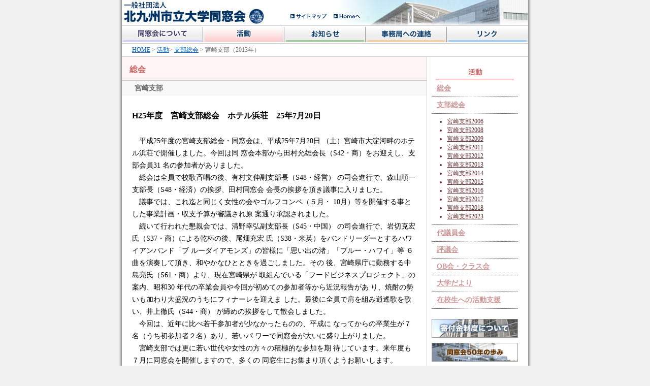

--- FILE ---
content_type: text/html
request_url: https://www.kitakyu-dousoukai.com/activity/shibu/miyazaki/2013.html
body_size: 7387
content:
<!DOCTYPE HTML PUBLIC "-//W3C//DTD HTML 4.01 Transitional//EN"
"http://www.w3.org/TR/html4/loose.dtd">
<html><!-- InstanceBegin template="/Templates/activity-shibu-miyazaki.dwt" codeOutsideHTMLIsLocked="false" -->
<head>

<meta http-equiv="Content-Type" content="text/html; charset=Shift_JIS">
<meta http-equiv="Content-Script-Type" content="text/javascript">
<meta http-equiv="Content-Style-Type" content="text/css">

<!-- InstanceBeginEditable name="doctitle" -->
<title>北九州市立大学同窓会─活動―支部総会（宮崎支部）</title>
<!-- InstanceEndEditable -->

<link href="../../../css/style.css" rel="stylesheet" type="text/css">
<link href="../../../css/print.css" rel="stylesheet" type="text/css" media="print">

<script type="text/javascript" src="../../../script/javascript.js"></script>

<!-- InstanceBeginEditable name="head" --><!-- InstanceEndEditable -->

</head>

<body onLoad="MM_preloadImages('../../../images/g_navi_01_f2.jpg','../../../images/g_navi_03_f2.jpg','../../../images/g_navi_04_f2.jpg','../../../images/g_navi_05_f2.jpg')">
<div id="wrap"> 
  <div id="main" class="activity"> 
    <h1>北九州市立大学同窓会</h1>
    <!--　ヘッダー　-->
    <!-- #BeginLibraryItem "/Library/header.lbi" -->
<div id="header">
<div class="menu">
<a href="../../../sitemap/index.html"><img src="../../../images/sitemap.gif" alt="サイトマップへ" width="81" height="30" border="0"></a>
<a href="../../../top.php"><img src="../../../images/gohome.gif" alt="Homeへ" width="63" height="30" border="0"></a>
</div>
</div><!-- #EndLibraryItem --> 
    <!--　グローバルナビゲーション　-->
    <div id="navi"> 
      <p>メインメニュー：</p>
      <!-- #BeginLibraryItem "/Library/navi02_activity.lbi" -->
<a href="../../../about/index.html" onMouseOver="MM_swapImage('navi01','','../../../images/g_navi_01_f2.jpg',1)" onMouseOut="MM_swapImgRestore()"><img src="../../../images/g_navi_01.jpg" alt="同窓会について" name="navi01" width="160" height="36" border="0" id="navi01"></a><a href="../../index.html"><img src="../../../images/g_navi_02_f2.jpg" alt="活動" name="navi02" width="160" height="36" border="0" id="navi02"></a><a href="../../../info/index.html" onMouseOver="MM_swapImage('navi03','','../../../images/g_navi_03_f2.jpg',1)" onMouseOut="MM_swapImgRestore()"><img src="../../../images/g_navi_03.jpg" alt="お知らせ" name="navi03" width="160" height="36" border="0" id="navi03"></a><a href="../../../contact/index.html" onMouseOver="MM_swapImage('navi04','','../../../images/g_navi_04_f2.jpg',1)" onMouseOut="MM_swapImgRestore()"><img src="../../../images/g_navi_04.jpg" alt="事務局への連絡" name="navi04" width="160" height="36" border="0" id="navi04"></a><a href="../../../link/index.html" onMouseOver="MM_swapImage('navi05','','../../../images/g_navi_05_f2.jpg',1)" onMouseOut="MM_swapImgRestore()"><img src="../../../images/g_navi_05.jpg" alt="リンク" name="navi05" width="160" height="36" border="0" id="navi05"></a><!-- #EndLibraryItem --></div>
    <!--　パンくず　-->
    <!-- InstanceBeginEditable name="pankuzu" --> 
    <div id="pankuzu"> <a href="../../../top.php">HOME</a> &gt; <a href="../../index.html">活動</a>&gt; 
      <a href="../index.html">支部総会</a> &gt; 宮崎支部（2013年）</div>
    <!-- InstanceEndEditable --> 
    <!--　ローカルナビゲーション　-->
    <div id="right"> 
      <h2><img src="../../images/l_navi_title.gif" alt="活動" width="169" height="46" border="0"></h2>
      <p><a href="../../index.html">総会</a></p>
      <p><a href="../index.html">支部総会</a> </p>
      <ul>
        <li><a href="2006.html">宮崎支部2006</a></li>
        <li><a href="2008.html">宮崎支部2008</a></li>
        <li><a href="2009.html">宮崎支部2009</a></li>
        <li><a href="2011.html">宮崎支部2011</a></li>
        <li><a href="2012.html">宮崎支部2012</a></li>
        <li><a href="2013.html">宮崎支部2013</a></li>
        <li><a href="2014.html">宮崎支部2014</a></li>
        <li><a href="2015.html">宮崎支部2015</a></li>
		    <li><a href="2016.html">宮崎支部2016</a></li>
        <li><a href="2017.html">宮崎支部2017</a></li>
        <li><a href="2018.html">宮崎支部2018</a></li>
        <li><a href="2023.html">宮崎支部2023</a></li>
      </ul>
      <p><a href="../../daigiinkai.html">代議員会</a></p>
	  <p><a href="../../hyougikai.html">評議会</a></p>
      <p><a href="../../ob/index.html">OB会・クラス会</a></p>
      <p><a href="../../daigakudyori.html">大学だより</a></p>
      <p><a href="../../syougakukin.html">在校生への活動支援</a></p>
      
      <!-- #BeginLibraryItem "/Library/localnavi_banner.lbi" -->
<div id="banner">
<a href="../../../contribution/index.html"><img src="../../../images/ban_con_s.jpg" alt="寄付金制度について" width="170" height="37" border="0"></a><br>
<a href="../../../50/index.html"><img src="../../../images/ban_50th_s.jpg" alt="同窓会50年の歩み" width="170" height="37" border="0"></a>
</div>
<!-- #EndLibraryItem --> 
      <div id="banner"> <!-- InstanceBeginEditable name="localnavi_banner2" --> 
        <!-- InstanceEndEditable --> </div>
    </div>
    <!--　コンテンツ　-->
    <div id="left"> <!-- InstanceBeginEditable name="finding" --> 
      <h3>総会</h3>
      <h4>宮崎支部</h4>
      <!-- InstanceEndEditable --><!-- InstanceBeginEditable name="contents" --> 
      <div id="contents"> 
        <h5>H25年度　宮崎支部総会　ホテル浜荘　25年7月20日</h5>
        <p>　平成25年度の宮崎支部総会・同窓会は、平成25年7月20日
（土）宮崎市大淀河畔のホテル浜荘で開催しました。今回は同
窓会本部から田村允雄会長（S42・商）をお迎えし、支部会員31
名の参加者がありました。<br>
　総会は全員で校歌斉唱の後、有村文伸副支部長（S48・経営）
の司会進行で、森山順一支部長（S48・経済）の挨拶、田村同窓会
会長の挨拶を頂き議事に入りました。<br>
　議事では、これ迄と同じく女性の会やゴルフコンペ（５月・
10月）等を開催する事とした事業計画・収支予算が審議され原
案通り承認されました。<br>
　続いて行われた懇親会では、清野幸弘副支部長（S45・中国）
の司会進行で、岩切克宏氏（S37・商）による乾杯の後、尾畑充宏
氏（S38・米英）をバンドリーダーとするハワイアンバンド「ブ
ルーダイアモンズ」の皆様に「思い出の渚」「ブルー・ハワイ」等
６曲を演奏して頂き、和やかなひとときを過ごしました。その
後、宮崎県庁に勤務する中島亮氏（S61・商）より、現在宮崎県が
取組んでいる「フードビジネスプロジェクト」の案内、昭和30
年代の卒業会員や今回が初めての参加者等から近況報告があ
り、焼酎の勢いも加わり大盛況のうちにフィナーレを迎えま
した。最後に全員で肩を組み逍遙歌を歌い、井上徹氏（S44・商）
が締めの挨拶をして散会しました。<br>
　今回は、近年に比べ若干参加者が少なかったものの、平成に
なってからの卒業生が７名（うち初参加者２名）あり、若いパ
ワーで同窓会が大いに盛り上がりました。<br>
　宮崎支部では更に若い世代や女性の方々の積極的な参加を期
待しています。来年度も７月に同窓会を開催しますので、多くの
同窓生にお集まり頂くようお願いします。 </p>
        <div> 
          <div align="right"><strong>岡田健（H4・商）</strong></div>
        </div></p>
        <div align="center"><img src="miyazaki2013.jpg"> 
        </div>
       <p align="right"><strong>北友会会報第108号（平成25年12月15日発行）掲載</strong></p>
      </div>
      <!-- InstanceEndEditable --></div>
  </div>
  <!--　mainここまで　-->
  <div id="clear"></div>
  <!--　フッター　-->
  <!-- #BeginLibraryItem "/Library/footer.lbi" -->
<div id="footer">
<img src="../../../images/print/copyright.gif" alt="Copyright 北九州市立大学同窓会　All Right Reserved." width="294" height="40" border="0">
</div>
<!-- #EndLibraryItem --></div>
</body>

<!-- InstanceEnd --></html>
